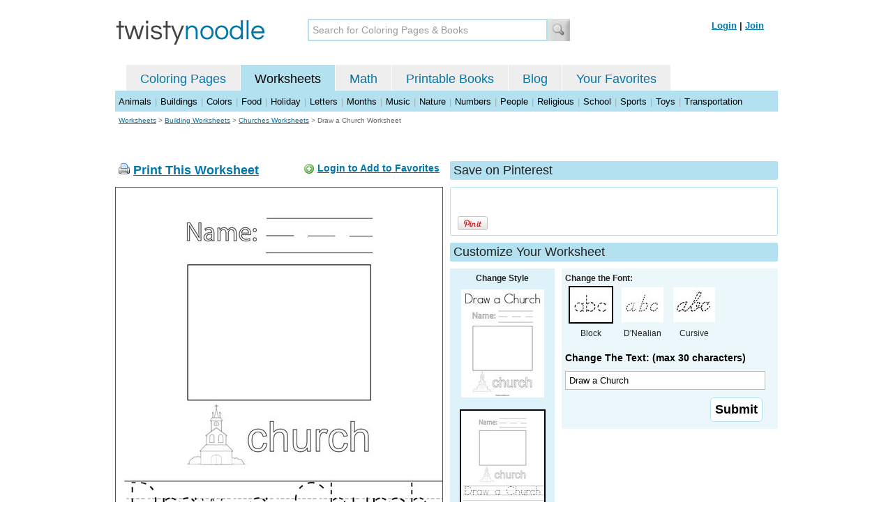

--- FILE ---
content_type: text/html; charset=utf-8
request_url: https://twistynoodle.com/draw-a-church-worksheet/
body_size: 4072
content:
<!DOCTYPE html PUBLIC "-//W3C//DTD XHTML 1.0 Strict//EN" "https://www.w3.org/TR/xhtml1/DTD/xhtml1-strict.dtd">
<html xmlns="https://www.w3.org/1999/xhtml" xml:lang="en" lang="en">
<meta http-equiv="Content-Type" content="text/html; charset=UTF-8" />
<title>Draw a Church Worksheet - Twisty Noodle</title>
<meta name='description' content='Draw a Church worksheet that you can customize and print for kids.' />
<meta name="viewport" content="width=1024" />


    


<link rel="shortcut icon" type="image/x-icon" href="https://s.twistynoodle.com/img/favicon.ico" />
<link rel="stylesheet" href="/media/css/blueprint/screen.css" type="text/css" media="screen, projection" />
<!--[if lt IE 8]>
<link rel="stylesheet" href="/media/css/blueprint/ie.css" type="text/css" media="screen, projection" />
<![endif]-->
<link rel="stylesheet" href="/media/css/main.css" type="text/css" media="screen, projection" />
<!--[if lt IE 8]>
<link rel="stylesheet" href="/media/css/ie_main.css" type="text/css" media="screen, projection" />
<![endif]-->

<link rel="stylesheet" href="/media/css/print.css" type="text/css" media="print" />
<script src="//ajax.googleapis.com/ajax/libs/jquery/1.8.2/jquery.min.js"></script>
<!-- Google tag (gtag.js) -->
<script async src="https://www.googletagmanager.com/gtag/js?id=G-HNMW7XM2F3"></script>
<script>
  window.dataLayer = window.dataLayer || [];
  function gtag(){dataLayer.push(arguments);}
  gtag('js', new Date());

  gtag('config', 'G-HNMW7XM2F3');
</script>
<script type="text/javascript" src="/media/c/js/b459587df25e.js"></script>
<script async src="https://pagead2.googlesyndication.com/pagead/js/adsbygoogle.js?client=ca-pub-2362531631404855" crossorigin="anonymous"></script>
<!-- BLOGHER ADS Begin header tag -->
<script type="text/javascript">
  var blogherads = blogherads || {};
  blogherads.adq = blogherads.adq || [];
</script>
<script type="text/javascript" async="async" data-cfasync="false" src="https://ads.blogherads.com/static/blogherads.js"></script>
<script type="text/javascript" async="async" data-cfasync="false" src="https://ads.blogherads.com/bh/41/412/412983/2151967/header.js"></script>
<!-- BLOGHER ADS End header tag -->

<script type="text/javascript" src="/media/c/js/09cfec82c1ed.js"></script>
<script type="text/javascript">
  function print_this()
  {
      window.print();
  }
  </script>
  <script type="application/ld+json">
		{
		  "@context": "https://schema.org/", 
		  "@graph":[
		  {"@type": "BreadcrumbList", 
		  "itemListElement": [{
		    "@type": "ListItem", 
		    "position": 1, 
		    "name": "Worksheets",
		    "item": "https://twistynoodle.com/worksheets/"  
		  },{
		    "@type": "ListItem", 
		    "position": 2, 
		    "name": "Building Worksheets",
		    "item": "https://twistynoodle.com/worksheets/buildings/"  
		  },{
		    "@type": "ListItem", 
		    "position": 3, 
		    "name": "Churches Worksheets",
		    "item": "https://twistynoodle.com/worksheets/buildings/churches/"  
		  }]
		},
		{
		  "@type": "CreativeWork",
		  "name": "Draw a Church Worksheet - Tracing",
		  "learningResourceType": [
		    "lesson plan",
		    "learning activity",
		    "printed",
		    "worksheet"
		    ],
		  "audience": {
		    "@type": "EducationalAudience",
		    "educationalRole": "teacher"
		  },
		  "educationalAlignment": {
		    "@type": "AlignmentObject",
		    "alignmentType": "educationalLevel",
		    "educationalFramework": "US Grade Levels",
		    "targetName": "Elementary School",
		    "targetUrl": "http://purl.org/ASN/scheme/ASNEducationLevel/ElementarySchool"
		     
		  },
		  "url": "https://twistynoodle.com/draw-a-church-worksheet/",
		  "image": {
		  		"@type": "ImageObject",
			  "author": "Twisty Noodle",
			  "requiresSubscription": false,
			  "isFamilyFriendly": true,
			  "thumbnailUrl": "https://s.twistynoodle.com/img/r/draw-a-church/draw-a-church/draw-a-church_worksheet_png_120x155_q85.jpg?ctok=20200327063746",
			  "contentUrl": "https://s.twistynoodle.com/img/r/draw-a-church/draw-a-church/draw-a-church_worksheet_png_468x609_q85.jpg?ctok=20200327063746",
			  "datePublished": "2020-03-27",
			  "description": "Draw a Church worksheet that you can customize and print for kids.",
			  "name": "Draw a Church Worksheet"
			}
		}
		]
	}
	</script>

</head>
<body>
<div class="container">
<div class="span-24 logo-bar last">
  <div class="logo"><a href="/"><img src="https://s.twistynoodle.com/img/twisty_noodle_logo.png" alt="Home" /></a></div>
  <div class="search-box"><form action='/search/' id='search-form'><div><input type='text' name='q' id='search-input' maxlength='45' class='search-input searchinput-default' title='Search for Coloring Pages &amp; Books' /><input type="image" src="https://s.twistynoodle.com/img/search_new.jpg" class="search-button" value="Search" /></div></form></div>
  <div class="navbar-login">
    
  	<span><a href="/accounts/login/?next=/draw-a-church-worksheet/" rel="nofollow">Login</a> | <a href="/accounts/register/" rel="nofollow">Join</a></span>
  	
  </div>
</div>
<div class="span-24 clear nav last">
		<ul class="nav-buttons">
      <li class="small-nav-spacer">&nbsp;</li>  
      <li class=""><a href="/">Coloring Pages</a></li>
      <li class="button-on"><a href="/worksheets/">Worksheets</a></li>
      <li class=""><a href="/math">Math</a></li>
      <li class=""><a href="/mini-books/">Printable Books</a></li>
      <li class=""><a href="/blog/">Blog</a></li>
      <li class=""><a href="/users/profile/" rel="nofollow">Your Favorites</a></li>
  </ul>
</div>

<div class="clear last navbar"><a href="/worksheets/animals/">Animals</a> | <a href="/worksheets/buildings/">Buildings</a> | <a href="/worksheets/colors/">Colors</a> | <a href="/worksheets/food/">Food</a> | <a href="/worksheets/holiday/">Holiday</a> | <a href="/worksheets/letters/">Letters</a> | <a href="/worksheets/months/">Months</a> | <a href="/worksheets/music/">Music</a> | <a href="/worksheets/nature/">Nature</a> | <a href="/worksheets/numbers/">Numbers</a> |  <a href="/worksheets/people/">People</a> | <a href="/worksheets/religious/">Religious</a> | <a href="/worksheets/school-fun/">School</a> | <a href="/worksheets/sports/">Sports</a> | <a href="/worksheets/toys/">Toys</a> | <a href="/worksheets/transportation/">Transportation</a></div>



<div class="span-24 breadcrumb quiet append-bottom last"><a href="/worksheets/">Worksheets</a> &gt; <h2 class="quiet"><a href="/worksheets/buildings/">Building Worksheets</a></h2> &gt; <h2 class="quiet"><a href="/worksheets/buildings/churches/">Churches Worksheets</a></h2> &gt; <h1 class="quiet">Draw a Church Worksheet</h1></div>
<div class="span-24 prepend-top append-bottom center last">
	<!-- BLOGHER ADS Begin 970x250 ad -->
	<div id="skm-ad-flexbanner"></div>
	<script type="text/javascript">
	  blogherads.adq.push(['flexbanner', 'skm-ad-flexbanner']);
	</script>
	<!-- BLOGHER ADS End 970x250 ad -->
</div>
<div class="span-24 last">
	<div class="span-12">
		<div class="clear last">
			<div class="art-header last" id="printbutton"><img src="https://s.twistynoodle.com/img/icons/printer.png" alt="print this" /> <a href="javascript:print_this()">Print This Worksheet</a>
				<div class="favorite-button" id="favorite-button"><img src="https://s.twistynoodle.com/img/icons/add.png" alt="Add to Favorites" /> <a href="/accounts/login/?next=/draw-a-church-worksheet/" rel="nofollow">Login to Add to Favorites</a></div>
			</div>
			<div class="grid-image clear last"><a href="javascript:print_this()"><img src="https://s.twistynoodle.com/img/r/draw-a-church/draw-a-church/draw-a-church_worksheet_png_468x609_q85.jpg?ctok=20200327063746" alt="Draw a Church Worksheet" /></a></div>
			<div class="print-this append-bottom last"><img src="https://s.twistynoodle.com/img/icons/printer.png" alt="print this" /> <a href="javascript:print_this()">Print This Worksheet</a> (it'll print full page)</div>
		</div>
	</div>
	<div class="span-12 last">
		<div class="section-header clear last">Save on Pinterest</div>
		<div class="social-box last">
			<div class="social-box-container clearfix">
				<ul class="social-buttons">	
					<li><br /><br /><a href="https://pinterest.com/pin/create/button/?url=https://twistynoodle.com/draw-a-church-worksheet/&media=https://s.twistynoodle.com/img/r/draw-a-church/draw-a-church/draw-a-church_worksheet_png_468x609_q85.jpg?ctok=20200327063746&description=Draw a Church Worksheet from TwistyNoodle.com" class="pin-it-button" always-show-count="true" count-layout="vertical" rel="nofollow"><img border="0" src="//assets.pinterest.com/images/PinExt.png" title="Pin It" /></a></li>
				</ul>
		</div>	
	</div>
	
	<div class="section-header last">Customize Your Worksheet</div>
	<div class="span-4 template-selector">
		<div class="template-selector-body"><strong>Change Style</strong>
			<a href="/draw-a-church-coloring-page/"><img alt="Draw a Church Coloring Page" class="template-thumb" src="https://s.twistynoodle.com/img/r/draw-a-church/draw-a-church/draw-a-church_coloring_page_png_120x155_q85.jpg?ctok=20200327063746" /></a>
			<img alt="Draw a Church Worksheet" class="template-thumb selected" src="https://s.twistynoodle.com/img/r/draw-a-church/draw-a-church/draw-a-church_worksheet_png_120x155_q85.jpg?ctok=20200327063746" />
		</div>
	</div>
	<div class="span-8 last">
		<div class="text-selector last">
			<div class="text-selector-body last">
				<form action="/worksheets/noodle-twister/" method="post" id="customizer"><input type='hidden' name='csrfmiddlewaretoken' value='88cx7EA2O3TtIn820i8S1pWccObccFMK' /><input type="hidden" value="draw-a-church" name="rend" />
					<div class="span-8 last"><strong>Change the Font:</strong></div>
					<ul class="font-chooser">
						<li><img alt="Block Outline Font" class="selected" src="https://s.twistynoodle.com/img/block_outline_icon.jpg" /><br />Block</li>
						<li><a href="/draw-a-church-worksheet/dnealian_outline/"><img alt="D'Nealian Outline Font" id="dnealian_outline" src="https://s.twistynoodle.com/img/dn_outline_icon.jpg" /></a><br />D'Nealian</li>
						<li><a href="/draw-a-church-worksheet/cursive_outline/"><img alt="Cursive Outline Font" id="cursive_outline"  src="https://s.twistynoodle.com/img/cursive_outline_icon.jpg" /></a><br />Cursive</li>
					</ul>
							<label class="clear black-label" for="caption">Change The Text: (max 30 characters)</label>
		      		  		<input type="text" class="your-text" maxlength="30" id="caption" name="caption" value="Draw a Church" />
							<p class="test-selector-body-right"><input type="submit" value="Submit" /><input type="hidden" name="font" value="block_outline" /></p>
				</form>
			</div>
		</div>
		<div class="ad-728x90 prepend-top append-bottom last">
			<!-- BLOGHER ADS Begin 300x250 ad -->
				<div id="skm-ad-medrec-1"></div>
				<script type="text/javascript">
				  blogherads.adq.push(['medrec', 'skm-ad-medrec-1']);
				</script>
			<!-- BLOGHER ADS End 300x250 ad -->
		</div>
	</div>
	</div>
</div>

<div class="span-24 append-bottom last">
	
	<div class="section-header last">Similar Worksheets</div>
	<ul class="page-list">
	<li>
		<ul class="list-item append-bottom table-cell-left">
	       	 
            <li><a href="/home-worksheet/"><img src="https://s.twistynoodle.com/img/r/house/home/home_worksheet_png_144x187_q85.jpg?ctok=20110415225058" alt="Home Handwriting Sheet" /></a></li>
            <li class="list-item-text"><a href="/home-worksheet/">Home Handwriting Sheet</a></li>
                     
		</ul>
	</li>
	<li>
		<ul class="list-item append-bottom table-cell">
	       	 
            <li><a href="/house-2-worksheet/"><img src="https://s.twistynoodle.com/img/r/house-2/house-2/house-2_worksheet_png_144x187_q85.jpg?ctok=20211116051052" alt="House Handwriting Sheet" /></a></li>
            <li class="list-item-text"><a href="/house-2-worksheet/">House Handwriting Sheet</a></li>
                     
		</ul>
	</li>
	<li>
		<ul class="list-item append-bottom table-cell">
	       	 
            <li><a href="/welcome-home-72-worksheet/"><img src="https://s.twistynoodle.com/img/r/house-3/welcome-home-72/welcome-home-72_worksheet_png_144x187_q85.jpg?ctok=20120925203119" alt="Welcome Home Handwriting Sheet" /></a></li>
            <li class="list-item-text"><a href="/welcome-home-72-worksheet/">Welcome Home Handwriting Sheet</a></li>
                     
		</ul>
	</li>
	<li>
		<ul class="list-item append-bottom table-cell">
	       	 
            <li><a href="/cut-and-paste-the-letters-b-a-n-k-worksheet/"><img src="https://s.twistynoodle.com/img/r/cut-and-paste-the-letters-b-a-n-k/cut-and-paste-the-letters-b-a-n-k/cut-and-paste-the-letters-b-a-n-k_worksheet_png_144x187_q85.jpg?ctok=20200326203720" alt="Cut and paste the letters B-A-N-K Handwriting Sheet" /></a></li>
            <li class="list-item-text"><a href="/cut-and-paste-the-letters-b-a-n-k-worksheet/">Cut and paste the letters B-A-N-K Handwriting Sheet</a></li>
                     
		</ul>
	</li>
	<li>
		<ul class="list-item append-bottom table-cell">
	       	 
            <li><a href="/cut-and-paste-the-letters-c-h-u-r-c-h-worksheet/"><img src="https://s.twistynoodle.com/img/r/cut-and-paste-the-letters-c-h-u-r-c-h/cut-and-paste-the-letters-c-h-u-r-c-h/cut-and-paste-the-letters-c-h-u-r-c-h_worksheet_png_144x187_q85.jpg?ctok=20200327062756" alt="Cut and paste the letters C-H-U-R-C-H Handwriting Sheet" /></a></li>
            <li class="list-item-text"><a href="/cut-and-paste-the-letters-c-h-u-r-c-h-worksheet/">Cut and paste the letters C-H-U-R-C-H Handwriting Sheet</a></li>
                     
		</ul>
	</li>
	<li>
		<ul class="list-item append-bottom table-cell-right">
	       	 
            <li><a href="/trace-the-church-worksheet/"><img src="https://s.twistynoodle.com/img/r/trace-the-church/trace-the-church/trace-the-church_worksheet_png_144x187_q85.jpg?ctok=20200327065159" alt="Trace the Church Handwriting Sheet" /></a></li>
            <li class="list-item-text"><a href="/trace-the-church-worksheet/">Trace the Church Handwriting Sheet</a></li>
                     
		</ul>
	</li>
</ul>
	
</div>


<hr />
<div class="span-24 last">
<div class="ad-728x90 append-bottom last">
  <!-- BLOGHER ADS Begin Second 728x90 ad -->
  <div id="skm-ad-banner-2"></div>
  <script type="text/javascript">
    blogherads.adq.push(['banner', 'skm-ad-banner-2']);
  </script>
  <!-- BLOGHER ADS End Second 728x90 ad -->
</div>
</div>

<hr />
<div class="span-10 append-bottom">&copy; 2010-23 Twisty Noodle, LLC. All rights reserved.</div>
<div class="span-4 center"><a href="https://www.sheknows.com/channels/parenting" rel="nofollow"><img src="https://s.twistynoodle.com/img/sheknows_family.jpg" alt="sheknows logo" /></a></div>
<div class="span-10 append-bottom align-right last"><a href="/about_us/">About Us</a> | <a href="/blog/">Blog</a> | <a href="/contact_us/">Contact Us</a> | <a href="/terms_of_service/">Terms of Service</a> | <a href="/privacy/">Privacy Statement</a><br /><br />Built with &#9829; in California, USA</div>
</div>
<div class="printer-page"><div class="holder"></div><img src="https://s.twistynoodle.com/img/r/draw-a-church/draw-a-church/draw-a-church_worksheet.png?ctok=20200327063746" alt="Draw a Church Worksheet" /></div>
<script type="text/javascript" src="https://assets.pinterest.com/js/pinit.js"></script>
</body>
</html>


--- FILE ---
content_type: text/html; charset=utf-8
request_url: https://www.google.com/recaptcha/api2/aframe
body_size: 250
content:
<!DOCTYPE HTML><html><head><meta http-equiv="content-type" content="text/html; charset=UTF-8"></head><body><script nonce="MbOdlROAA8Qu2qj3hPP6Ug">/** Anti-fraud and anti-abuse applications only. See google.com/recaptcha */ try{var clients={'sodar':'https://pagead2.googlesyndication.com/pagead/sodar?'};window.addEventListener("message",function(a){try{if(a.source===window.parent){var b=JSON.parse(a.data);var c=clients[b['id']];if(c){var d=document.createElement('img');d.src=c+b['params']+'&rc='+(localStorage.getItem("rc::a")?sessionStorage.getItem("rc::b"):"");window.document.body.appendChild(d);sessionStorage.setItem("rc::e",parseInt(sessionStorage.getItem("rc::e")||0)+1);localStorage.setItem("rc::h",'1768724948296');}}}catch(b){}});window.parent.postMessage("_grecaptcha_ready", "*");}catch(b){}</script></body></html>